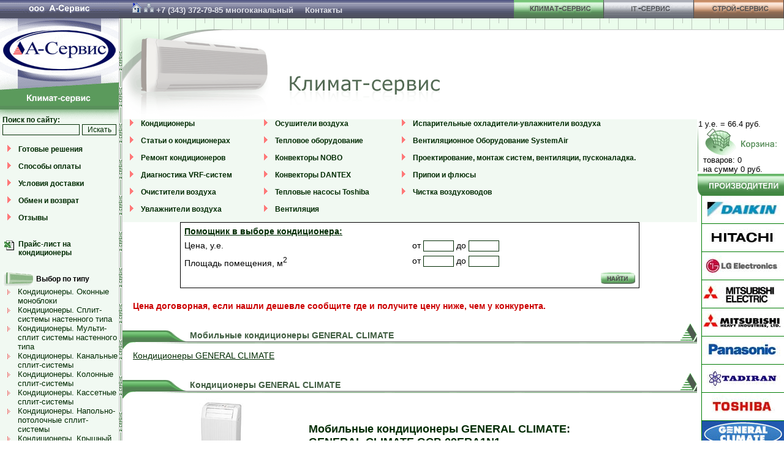

--- FILE ---
content_type: text/html; charset=windows-1251
request_url: http://www.a-service.ru/index.php?com=eshop&id=623
body_size: 38350
content:
<!DOCTYPE HTML PUBLIC "-//W3C//DTD HTML 4.0 Transitional//EN">
<html>
<head>
<link rel="stylesheet" href="http://www.a-service.ru/templates/style.css" type="text/css">
<link rel="stylesheet" href="http://www.a-service.ru/templates/Climat.css" type="text/css">
<link rel="SHORTCUT ICON" href="http://www.a-service.ru/favicon.ico">
<SCRIPT LANGUAGE="JavaScript" src="templates/menu.js" type="text/javascript"></SCRIPT>
<meta http-equiv="Content-Type" content="text/html; charset=windows-1251">
<title>Мобильные кондиционеры GENERAL CLIMATE / Кондиционеры. Мобильный тип / Компания А-Сервис, Екатеринбург</title>
<meta name="Robots" content="ALL">
<META NAME="Keywords" CONTENT="Решения А-Сервис, кондиционеры, кондиционеры екатеринбург, монтаж кондиционера, установка кондиционера, кондиционеры lg, вентиляционное оборудование, климатическое оборудование, продажа кондиционеров, камины, вентиляция, тепловые завесы, вентиляторы, отопление, обогреватели,тепловое оборудование,сплит-системы, камины, программного обеспечения от ведущих производителей Microsoft Office 365">
<META NAME="Description" CONTENT="Компания A-Сервис  начала свою деятельность  в России с 2003-го года, занимается поставками климатического, высокотехнологичного оборудования для организаций самого широкого профиля  от небольших частных компаний до предприятий федерального значения. Используя многолетний опыт, совершенствуя бизнес-технологии, всегда предлагает новые решения, учитывая потребности своих клиентов, предлагаем  лучшие технологические и ценовые условия обеспечивающие максимальную отдачу от инвестиций. ">
</head>
<body>


<table cellpadding="0" cellspacing="0" border="0" width="100%" style="height:100%">
<tr>
    <td class="leftcol">
	<table cellpadding="0" cellspacing="0" border="0">
        <TR>
          <TD>
          <IMG height="179" alt="А-Сервис" src="http://www.a-service.ru/templates/images/Climat/Logo.gif" width="194" useMap="#Logo_Map" border="0"><BR>
          <MAP name="Logo_Map">
          <AREA shape="POLY" alt="Климат-Сервис" coords="194,136,194,179,0,179,0,147" href="http://www.a-service.ru/index.php?com=eshop&action=category&id=2">
          <AREA shape="POLY" alt="На главную" coords="194,0,194,134,0,145,0,0" href="http://www.a-service.ru/index.php">
          </MAP>
          </TD>
        </TR>
        <TR>
          <TD class="podmenu_main">

      <form method="GET" action="index.php">
	  <input type="hidden" name="com" value="search" >
	   <TABLE class="t_search" cellpadding="0" cellspacing="0">
          <tr><td class="menu" colspan="2">
          <a href="index.php?com=search">Поиск по сайту:</a>
          </td></tr>
          <tr><td>
          <input type="text" name="word" class="input_search">
          </td>
          <td align="right">
          <input type="submit" value="Искать" class="search_find">
          </td></tr>
          </table>
      </FORM>


<table class="menu" cellpadding=0 cellspacing=0>
<tr><td width="30" valign=top align=center><img src="http://www.a-service.ru/templates/images/Point_Big.gif" alt=""></td><td>
	<a href="?com=page&amp;action=view&amp;page_id=614">Готовые решения</a><br><br>
</td></tr>

<tr><td width="30" valign=top align=center><img src="http://www.a-service.ru/templates/images/Point_Big.gif" alt=""></td><td>
	<a href="?page_id=601">Способы оплаты</a><br><br>
</td></tr>

<tr><td width="30" valign=top align=center><img src="http://www.a-service.ru/templates/images/Point_Big.gif" alt=""></td><td>
	<a href="?com=page&amp;action=view&amp;page_id=602">Условия доставки</a><br><br>
</td></tr>

<tr><td width="30" valign=top align=center><img src="http://www.a-service.ru/templates/images/Point_Big.gif" alt=""></td><td>
	<a href="?com=page&amp;action=view&amp;page_id=603">Обмен и возврат</a><br><br>
</td></tr>

<tr><td width="30" valign=top align=center><img src="http://www.a-service.ru/templates/images/Point_Big.gif" alt=""></td><td>
	<a href="index.php?com=book&amp;id=1">Отзывы</a><br><br>
</td></tr>
</table>


<table cellpadding="0" cellspacing="0" class="menu">
<tr><td width="30" valign="top" align="center"><img src="http://www.a-service.ru/templates/images/spacer.gif" width="30" height="1" 
 alt=""><br><br></td><td> <br></td>
</tr>

<tr><td width="30" valign="top" align="center"><img src="http://www.a-service.ru/templates/images/spacer.gif" width="30" height="1" 
 alt=""><br><img src="http://www.a-service.ru/templates/images/xls.gif" width="16" height="16" alt=""><br></td><td>
	<a href="http://www.a-service.ru/files/cond.xls" target="_blank">Прайс-лист на кондиционеры</a><br><br>
</td></tr>
</table>


<img src="http://www.a-service.ru/templates/images/spacer.gif" width="1" height="10"><br>

<table class="menu" cellpadding="0" cellspacing="0">
<tr><td valign="middle"><img hspace="4" src="http://www.a-service.ru/templates/images/Climat/Podmenu_Point.gif"></td><td valign="middle">Выбор по типу</td></tr>
</table>

<table class="submenu" border=0 cellpadding=0 cellspacing=0>
<tr><td valign="top"><img hspace=12 vspace=4 src="http://www.a-service.ru/templates/images/Point_Small.gif"
></td><td><a href="index.php?com=eshop&id=75">Кондиционеры. Оконные моноблоки</a></td></tr>

<tr><td valign="top"><img hspace=12 vspace=4 src="http://www.a-service.ru/templates/images/Point_Small.gif"
></td><td><a href="index.php?com=eshop&id=76">Кондиционеры. Сплит-системы настенного типа</a></td></tr>

<tr><td valign="top"><img hspace=12 vspace=4 src="http://www.a-service.ru/templates/images/Point_Small.gif"
></td><td><a href="index.php?com=eshop&id=77">Кондиционеры. Мульти-сплит системы настенного типа</a></td></tr>

<tr><td valign="top"><img hspace=12 vspace=4 src="http://www.a-service.ru/templates/images/Point_Small.gif"
></td><td><a href="index.php?com=eshop&id=78">Кондиционеры. Канальные сплит-системы</a></td></tr>

<tr><td valign="top"><img hspace=12 vspace=4 src="http://www.a-service.ru/templates/images/Point_Small.gif"
></td><td><a href="index.php?com=eshop&id=79">Кондиционеры. Колонные сплит-системы</a></td></tr>

<tr><td valign="top"><img hspace=12 vspace=4 src="http://www.a-service.ru/templates/images/Point_Small.gif"
></td><td><a href="index.php?com=eshop&id=80">Кондиционеры. Кассетные сплит-системы</a></td></tr>

<tr><td valign="top"><img hspace=12 vspace=4 src="http://www.a-service.ru/templates/images/Point_Small.gif"
></td><td><a href="index.php?com=eshop&id=81">Кондиционеры. Напольно-потолочные сплит-системы</a></td></tr>

<tr><td valign="top"><img hspace=12 vspace=4 src="http://www.a-service.ru/templates/images/Point_Small.gif"
></td><td><a href="index.php?com=eshop&id=82">Кондиционеры. Крышный тип</a></td></tr>

<tr><td valign="top"><img hspace=12 vspace=4 src="http://www.a-service.ru/templates/images/Point_Small.gif"
></td><td><a href="index.php?com=eshop&id=83">Кондиционеры. Мобильный тип</a></td></tr>

<tr><td valign="top"><img hspace=12 vspace=4 src="http://www.a-service.ru/templates/images/Point_Small.gif"
></td><td><a href="index.php?com=eshop&id=84">Очистители воздуха</a></td></tr>

<tr><td valign="top"><img hspace=12 vspace=4 src="http://www.a-service.ru/templates/images/Point_Small.gif"
></td><td><a href="index.php?com=eshop&id=86">Очистители воды</a></td></tr>

<tr><td valign="top"><img hspace=12 vspace=4 src="http://www.a-service.ru/templates/images/Point_Small.gif"
></td><td><a href="index.php?com=eshop&id=924">Испарительные охладители-увлажнители воздуха</a></td></tr>
</table>



<img src="http://www.a-service.ru/templates/images/spacer.gif" width="1" height="10"><br>
<table class="menu" cellpadding="0" cellspacing="0">
<tr><td valign="middle"><img hspace="4" src="http://www.a-service.ru/templates/images/Climat/Podmenu_Point.gif"></td><td valign="middle">Выбор по производителю</td></tr>
</table>


<table class="submenu" border=0 cellpadding=0 cellspacing=0>

<tr><td><img hspace=12 align="bottom" src="http://www.a-service.ru/templates/images/Point_Small.gif"
></td><td><a href="index.php?com=eshop&action=vendor_items&id=13">Кондиционеры Daikin</a
></td></tr>

<tr><td><img hspace=12 align="bottom" src="http://www.a-service.ru/templates/images/Point_Small.gif"
></td><td><a href="index.php?com=eshop&action=vendor_items&id=15">Кондиционеры Hitachi</a
></td></tr>

<tr><td><img hspace=12 align="bottom" src="http://www.a-service.ru/templates/images/Point_Small.gif"
></td><td><a href="index.php?com=eshop&action=vendor_items&id=16">Кондиционеры LG</a
></td></tr>

<tr><td><img hspace=12 align="bottom" src="http://www.a-service.ru/templates/images/Point_Small.gif"
></td><td><a href="index.php?com=eshop&action=vendor_items&id=17">Кондиционеры Mitsubishi Electric</a
></td></tr>

<tr><td><img hspace=12 align="bottom" src="http://www.a-service.ru/templates/images/Point_Small.gif"
></td><td><a href="index.php?com=eshop&action=vendor_items&id=18">Кондиционеры Mitsubishi Heavy</a
></td></tr>

<tr><td><img hspace=12 align="bottom" src="http://www.a-service.ru/templates/images/Point_Small.gif"
></td><td><a href="index.php?com=eshop&action=vendor_items&id=19">Кондиционеры Panasonic</a
></td></tr>

<tr><td><img hspace=12 align="bottom" src="http://www.a-service.ru/templates/images/Point_Small.gif"
></td><td><a href="index.php?com=eshop&action=vendor_items&id=23">Кондиционеры Tadiran</a
></td></tr>

<tr><td><img hspace=12 align="bottom" src="http://www.a-service.ru/templates/images/Point_Small.gif"
></td><td><a href="index.php?com=eshop&action=vendor_items&id=24">Кондиционеры Toshiba</a
></td></tr>

<tr><td><img hspace=12 align="bottom" src="http://www.a-service.ru/templates/images/Point_Small.gif"
></td><td><a href="index.php?com=eshop&action=vendor_items&id=31">Кондиционеры GENERAL CLIMATE</a
></td></tr>

</table>



<br>
<div align="center"><a href="index.php?page_id=27"><img src="http://www.a-service.ru/templates/images/liz.jpg" width="60" height="83" border="0" alt="Посмотреть лицензию"></a></div>

<img src="http://www.a-service.ru/templates/images/spacer.gif" width="1" height="10" alt="">


<br>
<noindex>
<table class="banners">
              <tr><td>
              <a href="http://money.yandex.ru" title="Мы принимаем Яндекс.Деньги"
              target="_blank"><img src="http://www.a-service.ru/templates/images/88x31-money.yandex.gif" width="88" height="31" border="0" alt="Мы принимаем Яндекс.Деньги" title="Мы принимаем Яндекс.Деньги"></a>
<br><img src="http://www.a-service.ru/templates/images/visa.jpg" alt="Visa" title="Мы принимаем платежи через Visa">
<br><img src="http://www.a-service.ru/templates/images/mastercard.jpg" alt="MasterCard" title="Мы принимаем платежи через MasterCard">
              </td></tr>
		<tr><td>
		<a href="http://www.gismeteo.ru/towns/28440.htm"><img src="http://informer.gismeteo.ru/28440-30.GIF" border="0" alt="Прогноз погоды" title="Прогноз погоды"></a>
		</td></tr>
</table>

</noindex>
<div class="paylinks">
<!--lm_php_ver=1.5--><!-- <ml_code></ml_code> --><!--<ml_code_response><ml_getver>6.3.3</ml_getver></ml_code_response>--><!-- <ml_code></ml_code> --><!--<ml_code_response><ml_getver>6.3.3</ml_getver></ml_code_response>--><!--2367117591111--><div id='hPOr_2367117591111'></div><!--2d0d7619--><!--16320149--><!--9c7ec26b--><!--da5bb5de--><!--<ingots><ingots><ingots_version>2.2</ingots_version></ingots></ingots>--><!--<ingots><ingots><ingots_fversion>2.2f</ingots_fversion></ingots></ingots>--><!--<kappusto><kappusto><kappusto_version>1.3.3</kappusto_version></kappusto></kappusto>--><megaindex_noindex></megaindex_noindex><!-- links will appear here -->

<script type="text/javascript">
<!--
var _acic={dataProvider:10};(function(){var e=document.createElement("script");e.type="text/javascript";e.async=true;e.src="//www.acint.net/aci.js";var t=document.getElementsByTagName("script")[0];t.parentNode.insertBefore(e,t)})()
//-->
</script>


</div>
          </td>
	</tr>
	</table>
    </td>


    <td class="td_splitter"><img src="http://www.a-service.ru/templates/images/Climat/Middle_Up.gif" height="136" width="6" alt=""></td>
    <td valign="top">
	<table cellpadding="0" cellspacing="0" class="t_top">
	<TBODY>
	<tr>
	  <td><div class=topphone><a href="http://www.a-service.ru/"><img src="http://www.a-service.ru/templates/images/home.gif" border="0" alt="На главную" title="На главную"></a> <a href="http://www.a-service.ru/index.php?page_id=441"><img src="http://www.a-service.ru/templates/images/map.gif" border="0" alt="Карта сайта" title="Карта сайта"></a> +7 (343) 372-79-85 многоканальный <a href="index.php?page_id=24" class=topphone>Контакты</a></div></td>
	  <td class="w147"><A HREF="index.php?com=eshop&action=category&id=2"
	  ONMOUSEOVER="changeImages('Climat', 'http://www.a-service.ru/templates/images/Upmenu_Climat2.gif');"
	  ONMOUSEOUT="changeImages( 'Climat', 'http://www.a-service.ru/templates/images/Upmenu_Climat1.gif');"
	  ><img NAME="Climat" src="http://www.a-service.ru/templates/images/Upmenu_Climat1.gif" width="147" height="40" 
	  border="0" vspace=0 hspace=0 alt="Климат-Сервис"></a></td>
	  <td class="w147"><noindex><A HREF="http://winsbs.a-service.ru/" rel="nofollow"
	  ONMOUSEOVER="changeImages('Note', 'http://www.a-service.ru/templates/images/Upmenu_Note2.gif');"
	  ONMOUSEOUT="changeImages( 'Note', 'http://www.a-service.ru/templates/images/Upmenu_Note1.gif');"
	  ><img NAME="Note" src="http://www.a-service.ru/templates/images/Upmenu_Note1.gif" width="147" height="40" 
	  border="0" vspace=0 hspace=0 alt="IT-Сервис"></a></noindex></td>
	  <td class="w147"><A HREF="index.php?com=eshop&action=category&id=3"
	  ONMOUSEOVER="changeImages('Stroy', 'http://www.a-service.ru/templates/images/Upmenu_Stroy2.gif');"
	  ONMOUSEOUT="changeImages( 'Stroy', 'http://www.a-service.ru/templates/images/Upmenu_Stroy1.gif');"
	  ><img NAME="Stroy" src="http://www.a-service.ru/templates/images/Upmenu_Stroy1.gif" width="147" height="40" 
	  border="0" vspace=0 hspace=0 alt="Строй-Сервис"></a></td>
	</tr>
	</TBODY>
	</table>

	<table cellpadding="0" cellspacing="0" width="100%" style="background-repeat: repeat-x; background-image:url(http://www.a-service.ru/templates/images/Climat/UpBG.gif);">
	<tr>
		<td align="left" valign="top" style="background-repeat: no-repeat"><img src="http://www.a-service.ru/templates/images/Climat/visual_Cond.gif" alt="Климат-Сервис"></td>
	</tr>
	</table>
	
	
	
	<table cellpadding="0" cellspacing="0" border="0" width="100%">
<tr><td valign="top">


<table class="menu" cellpadding=0 cellspacing=0 width="100%" style="background:#F1F9F2;">

<tr>

<td width="30" valign=top align=center><img src="http://www.a-service.ru/templates/images/Point_Big.gif"></td><td>
<a href="index.php?com=eshop&action=category&id=2">Кондиционеры</a><br><br></td>

<td width="30" valign=top align=center><img src="http://www.a-service.ru/templates/images/Point_Big.gif"></td><td>
<a href="index.php?page_id=641">Осушители воздуха</a><br><br></td>

<td width="30" valign=top align=center><img src="http://www.a-service.ru/templates/images/Point_Big.gif"></td><td>
<a href="index.php?com=eshop&id=924">Испарительные охладители-увлажнители воздуха</a><br><br></td>

</tr>

<tr>

<td width="30" valign=top align=center><img src="http://www.a-service.ru/templates/images/Point_Big.gif"></td><td>
<a href="index.php?page_id=421">Статьи о кондиционерах</a><br><br></td>

<td width="30" valign=top align=center><img src="http://www.a-service.ru/templates/images/Point_Big.gif"></td><td>
<a href="index.php?page_id=16">Тепловое оборудование</a><br><br></td>

<td width="30" valign=top align=center><img src="http://www.a-service.ru/templates/images/Point_Big.gif"></td><td>
<a href="index.php?page_id=15">Вентиляционное Оборудование SystemAir</a><br><br></td>

</tr>

<tr>

<td width="30" valign=top align=center><img src="http://www.a-service.ru/templates/images/Point_Big.gif"></td><td>
<a href="index.php?page_id=13">Ремонт кондиционеров</a><br><br></td>

<td width="30" valign=top align=center><img src="http://www.a-service.ru/templates/images/Point_Big.gif"></td><td>
<a href="index.php?page_id=454">Конвекторы NOBO</a><br><br></td>

<td width="30" valign=top align=center><img src="http://www.a-service.ru/templates/images/Point_Big.gif"></td><td>
<a href="index.php?page_id=474">Проектирование, монтаж систем, вентиляции, пусконаладка.</a><br><br></td>

</tr>

<tr>

<td width="30" valign=top align=center><img src="http://www.a-service.ru/templates/images/Point_Big.gif"></td><td>
<a href="index.php?page_id=599">Диагностика VRF-систем</a><br><br></td>

<td width="30" valign=top align=center><img src="http://www.a-service.ru/templates/images/Point_Big.gif"></td><td>
<a href="index.php?page_id=14">Конвекторы DANTEX</a><br><br></td>

<td width="30" valign=top align=center><img src="http://www.a-service.ru/templates/images/Point_Big.gif"></td><td>
<a href="index.php?page_id=604">Припои и флюсы</a><br><br></td>

</tr>

<tr>

<td width="30" valign=top align=center><img src="http://www.a-service.ru/templates/images/Point_Big.gif"></td><td>
<a href="index.php?page_id=453">Очистители воздуха</a><br><br></td>

<td width="30" valign=top align=center><img src="http://www.a-service.ru/templates/images/Point_Big.gif"></td><td>
<a href="index.php?page_id=600">Тепловые насосы Toshiba</a><br><br></td>

<td width="30" valign=top align=center><img src="http://www.a-service.ru/templates/images/Point_Big.gif"></td><td>
<a href="index.php?page_id=622">Чистка воздуховодов</a><br><br></td>

</tr>

<tr>

<td width="30" valign="top" align="center"><img src="http://www.a-service.ru/templates/images/Point_Big.gif" alt=""></td><td>
<a href="index.php?page_id=649">Увлажнители воздуха</a><br><br></td>

<td width="30" valign=top align=center><img src="http://www.a-service.ru/templates/images/Point_Big.gif"></td><td>
<a href="index.php?page_id=17">Вентиляция</a><br><br></td>

</tr>


</table>


<center>
<table cellspacing="5" class="filter_form"><form method="get" action="index.php"><input type="hidden" name="com" value="eshop">
<input type=hidden name=action value='filter'><input type=hidden name=id value='1'>
<tr><td colspan=2><a href="index.php?com=eshop&action=filter&id=1"><b>Помощник в выборе кондиционера:</b></a></td></tr>
<tr><td>Цена, у.е.</td><td>от <input type="text" class="filter_input_num" name="min_price" value=""> до <input type="text" class="filter_input_num" name="max_price" value=""></td></tr>
<tr><td>Площадь помещения, м<sup>2</sup></td><td>от <input type="text" class="filter_input_num" name="min_param7" value=""> до <input class="filter_input_num" type="text" name="max_param7" value=""></td></tr>
<tr><td colspan="2" align="right"><input type="image" src="http://www.a-service.ru/templates/images/Climat/Button_Find.gif" alt="Найти"></td></tr></form></table>
</center><br>

<table><tr><td><img src="http://www.a-service.ru/templates/images/spacer.gif" width="10" height="1"></td><td>
<p><font color="cc0000"><b>Цена договорная, если нашли дешевле сообщите где и получите цену ниже, чем у конкурента.</b></font><br></p>
</td>
</tr></table>
<br>

<!-- cond -->

<table cellpadding="0" cellspacing="0" width="100%" height="41" border="0">
<tr height="11">
<td colspan=3 align=right><img src="http://www.a-service.ru/templates/images/Climat/Header_Up.gif" height="11" alt=""></td>
</tr>
<tr height="30">
<td style="background-image:url(http://www.a-service.ru/templates/images/Climat/HeaderBG.gif);" width=110><img src="http://www.a-service.ru/templates/images/Climat/Header_Left.gif" width="106" height="30" alt=""></td>
<td valign=top style="background-image:url(http://www.a-service.ru/templates/images/Climat/HeaderBG.gif);" class="header">Мобильные кондиционеры GENERAL CLIMATE</td>
<td style="background-image:url(http://www.a-service.ru/templates/images/Climat/HeaderBG.gif);" align="right"><img src="http://www.a-service.ru/templates/images/Climat/Header_Right.gif" height=30 width="30" alt=""></td>
</tr>
</table>


<table><tr><td><img src="http://www.a-service.ru/templates/images/spacer.gif" width="10" height="1"></td><td>
<p></p>
<div class="text">
<a href="index.php?com=eshop&action=category&id=623&vendor=31">Кондиционеры GENERAL CLIMATE</a><br>
</div></td>
</tr></table>
<br>

<table cellpadding="0" cellspacing="0" width="100%" height="41" border="0">
<tr height="11">
<td colspan="3" align="right"><img src="http://www.a-service.ru/templates/images/Climat/Header_Up.gif" height="11"></td>
</tr>
<tr height="30">
<td background="http://www.a-service.ru/templates/images/Climat/HeaderBG.gif" width="110"><img src="http://www.a-service.ru/templates/images/Climat/Header_Left.gif" width="106" height="30"></td>
<td valign="top" background="http://www.a-service.ru/templates/images/Climat/HeaderBG.gif" class="header">Кондиционеры GENERAL CLIMATE</td>
<td background="http://www.a-service.ru/templates/images/Climat/HeaderBG.gif" align="right"><img src="http://www.a-service.ru/templates/images/Climat/Header_Right.gif" height="30" width="30"></td>
</tr>
</table>



<table cellpadding=0 cellspacing=0 width="100%" border=0>
<tr>
<td width="20"><img src="http://www.a-service.ru/templates/images/spacer.gif" width=20 height=1></td>
<td width="30%" class="catalog" valign=middle align=center>
<a href="http://www.a-service.ru/index.php?com=eshop&action=item&id=2483"
><img border=0 src="http://www.a-service.ru/files/small_img/2483.jpg" width="120" height="120" alt="GENERAL CLIMATE GCP-09ERA1N1"></a><br><br>
Цена: <b>$551.875</b><br>
<b>36645&nbsp;руб.</b><br>
<a href="http://www.a-service.ru/index.php?com=eshop&action=buy&id=2483"><img src="http://www.a-service.ru/templates/images/Climat_InCart.gif" border=0></a>
</td>
<td><table class="catalog" width="100%">
<tr height="24"><td style="font-family: Verdana; font-size: 18px;" colspan="2"
><h1 class=spech1><a href="http://www.a-service.ru/index.php?com=eshop&action=item&id=2483">Мобильные кондиционеры GENERAL CLIMATE: <br>
GENERAL CLIMATE GCP-09ERA1N1</a></h1></td>
<td class="text">&nbsp;</td></tr>
<tr><td colspan=2><hr size=1 noshade width="100%"></td></tr>
<tr class="incatalog"><td>Мощность по обогреву</td><td><b>1.4&nbsp;кВт</b></td></tr>
<tr class="incatalog"><td>Мощность по охлаждению</td><td><b>2.6&nbsp;кВт</b></td></tr>
<tr class="incatalog"><td>Воздухопроизводительность</td><td><b>-&nbsp;&nbsp;м<sup>3</sup> </b></td></tr>
</table></td>
</tr>
</table>
<table cellpadding=0 cellspacing=0 width="100%" height="30" border=0><tr height=30>
<td background="http://www.a-service.ru/templates/images/Climat/HeaderBG.gif" width=110><img src="http://www.a-service.ru/templates/images/Climat/Catalog_Left.gif" height=30></td>
</tr></table>


<table cellpadding=0 cellspacing=0 width="100%" border=0>
<tr>
<td width="20"><img src="http://www.a-service.ru/templates/images/spacer.gif" width=20 height=1></td>
<td width="30%" class="catalog" valign=middle align=center>
<a href="http://www.a-service.ru/index.php?com=eshop&action=item&id=4123"
><img border=0 src="http://www.a-service.ru/files/small_img/4123.jpg" width="120" height="120" alt="GENERAL CLIMATE GCP-09ERC1N1"></a><br><br>
Цена: <b>$697.867</b><br>
<b>46338&nbsp;руб.</b><br>
<a href="http://www.a-service.ru/index.php?com=eshop&action=buy&id=4123"><img src="http://www.a-service.ru/templates/images/Climat_InCart.gif" border=0></a>
</td>
<td><table class="catalog" width="100%">
<tr height="24"><td style="font-family: Verdana; font-size: 18px;" colspan="2"
><h1 class=spech1><a href="http://www.a-service.ru/index.php?com=eshop&action=item&id=4123">Мобильные кондиционеры GENERAL CLIMATE: <br>
GENERAL CLIMATE GCP-09ERC1N1</a></h1></td>
<td class="text">&nbsp;</td></tr>
<tr><td colspan=2><hr size=1 noshade width="100%"></td></tr>
<tr class="incatalog"><td>Мощность по обогреву</td><td><b>1.3&nbsp;кВт</b></td></tr>
<tr class="incatalog"><td>Мощность по охлаждению</td><td><b>2.6&nbsp;кВт</b></td></tr>
<tr class="incatalog"><td>Воздухопроизводительность</td><td><b>420&nbsp;м<sup>3</sup> </b></td></tr>
</table></td>
</tr>
</table>
<table cellpadding=0 cellspacing=0 width="100%" height="30" border=0><tr height=30>
<td background="http://www.a-service.ru/templates/images/Climat/HeaderBG.gif" width=110><img src="http://www.a-service.ru/templates/images/Climat/Catalog_Left.gif" height=30></td>
</tr></table>


<table cellpadding=0 cellspacing=0 width="100%" border=0>
<tr>
<td width="20"><img src="http://www.a-service.ru/templates/images/spacer.gif" width=20 height=1></td>
<td width="30%" class="catalog" valign=middle align=center>
<a href="http://www.a-service.ru/index.php?com=eshop&action=item&id=2484"
><img border=0 src="http://www.a-service.ru/files/small_img/2484.jpg" width="120" height="120" alt="GENERAL CLIMATE GCP-12ERA1N1"></a><br><br>
Цена: <b>$651.146</b><br>
<b>43236&nbsp;руб.</b><br>
<a href="http://www.a-service.ru/index.php?com=eshop&action=buy&id=2484"><img src="http://www.a-service.ru/templates/images/Climat_InCart.gif" border=0></a>
</td>
<td><table class="catalog" width="100%">
<tr height="24"><td style="font-family: Verdana; font-size: 18px;" colspan="2"
><h1 class=spech1><a href="http://www.a-service.ru/index.php?com=eshop&action=item&id=2484">Мобильные кондиционеры GENERAL CLIMATE: <br>
GENERAL CLIMATE GCP-12ERA1N1</a></h1></td>
<td class="text">&nbsp;</td></tr>
<tr><td colspan=2><hr size=1 noshade width="100%"></td></tr>
<tr class="incatalog"><td>Мощность по обогреву</td><td><b>1.7&nbsp;кВт</b></td></tr>
<tr class="incatalog"><td>Мощность по охлаждению</td><td><b>3.5&nbsp;кВт</b></td></tr>
<tr class="incatalog"><td>Воздухопроизводительность</td><td><b>-&nbsp;&nbsp;м<sup>3</sup> </b></td></tr>
</table></td>
</tr>
</table>
<table cellpadding=0 cellspacing=0 width="100%" height="30" border=0><tr height=30>
<td background="http://www.a-service.ru/templates/images/Climat/HeaderBG.gif" width=110><img src="http://www.a-service.ru/templates/images/Climat/Catalog_Left.gif" height=30></td>
</tr></table>


<table cellpadding=0 cellspacing=0 width="100%" border=0>
<tr>
<td width="20"><img src="http://www.a-service.ru/templates/images/spacer.gif" width=20 height=1></td>
<td width="30%" class="catalog" valign=middle align=center>
<a href="http://www.a-service.ru/index.php?com=eshop&action=item&id=4124"
><img border=0 src="http://www.a-service.ru/files/small_img/4124.jpg" width="120" height="120" alt="GENERAL CLIMATE GCP-12HRB1N1"></a><br><br>
Цена: <b>$697.867</b><br>
<b>46338&nbsp;руб.</b><br>
<a href="http://www.a-service.ru/index.php?com=eshop&action=buy&id=4124"><img src="http://www.a-service.ru/templates/images/Climat_InCart.gif" border=0></a>
</td>
<td><table class="catalog" width="100%">
<tr height="24"><td style="font-family: Verdana; font-size: 18px;" colspan="2"
><h1 class=spech1><a href="http://www.a-service.ru/index.php?com=eshop&action=item&id=4124">Мобильные кондиционеры GENERAL CLIMATE: <br>
GENERAL CLIMATE GCP-12HRB1N1</a></h1></td>
<td class="text">&nbsp;</td></tr>
<tr><td colspan=2><hr size=1 noshade width="100%"></td></tr>
<tr class="incatalog"><td>Мощность по обогреву</td><td><b>2.9&nbsp;кВт</b></td></tr>
<tr class="incatalog"><td>Мощность по охлаждению</td><td><b>3.5&nbsp;кВт</b></td></tr>
<tr class="incatalog"><td>Воздухопроизводительность</td><td><b>580&nbsp;м<sup>3</sup> </b></td></tr>
</table></td>
</tr>
</table>
<table cellpadding=0 cellspacing=0 width="100%" height="30" border=0><tr height=30>
<td background="http://www.a-service.ru/templates/images/Climat/HeaderBG.gif" width=110><img src="http://www.a-service.ru/templates/images/Climat/Catalog_Left.gif" height=30></td>
</tr></table>





 


<br><br><br>


</td><td width="142" valign="top">
	<table cellpadding="0" cellspacing="0" border="0" width="142">
	<tr>
		<td width="2"><img src="http://www.a-service.ru/templates/images/Climat/Cart_Left.gif" alt=""></td>
		<td width="140" class="news"> 
		1 у.е. = 66.4&nbsp;руб.<br>
		<a href="index.php?com=eshop&action=trash"><img border="0" hspace="11" src="http://www.a-service.ru/templates/images/Climat/Cart.gif" alt=""></a><br>
&nbsp;&nbsp;товаров: 0 <br>&nbsp;&nbsp;на сумму 0 руб.

		</td>
	</tr>
	<tr><td colspan="2"><img src="http://www.a-service.ru/templates/images/Climat/Vendors.gif" alt=""></td></tr>
	</table>




<table cellpadding=0 cellspacing=0 border=0 width=142>

<tr><td  width="7"><img src="http://www.a-service.ru/templates/images/spacer.gif" alt="" width="7"></td>
<td class="vendor"><a 
href="index.php?com=eshop&amp;action=vendor&amp;id=13"><img width=134 height=45 
src="http://www.a-service.ru/files/vendor13.jpg" alt="Компания Daikin"
></a><br>
</td>
</tr>

<tr><td  width="7"><img src="http://www.a-service.ru/templates/images/spacer.gif" alt="" width="7"></td>
<td class="vendor"><a 
href="index.php?com=eshop&amp;action=vendor&amp;id=15"><img width=134 height=45 
src="http://www.a-service.ru/files/vendor15.jpg" alt="Компания Hitachi"
></a><br>
</td>
</tr>

<tr><td  width="7"><img src="http://www.a-service.ru/templates/images/spacer.gif" alt="" width="7"></td>
<td class="vendor"><a 
href="index.php?com=eshop&amp;action=vendor&amp;id=16"><img width=134 height=45 
src="http://www.a-service.ru/files/vendor16.jpg" alt="Компания LG"
></a><br>
</td>
</tr>

<tr><td  width="7"><img src="http://www.a-service.ru/templates/images/spacer.gif" alt="" width="7"></td>
<td class="vendor"><a 
href="index.php?com=eshop&amp;action=vendor&amp;id=17"><img width=134 height=45 
src="http://www.a-service.ru/files/vendor17.jpg" alt="Компания Mitsubishi Electric"
></a><br>
</td>
</tr>

<tr><td  width="7"><img src="http://www.a-service.ru/templates/images/spacer.gif" alt="" width="7"></td>
<td class="vendor"><a 
href="index.php?com=eshop&amp;action=vendor&amp;id=18"><img width=134 height=45 
src="http://www.a-service.ru/files/vendor18.jpg" alt="Компания Mitsubishi Heavy"
></a><br>
</td>
</tr>

<tr><td  width="7"><img src="http://www.a-service.ru/templates/images/spacer.gif" alt="" width="7"></td>
<td class="vendor"><a 
href="index.php?com=eshop&amp;action=vendor&amp;id=19"><img width=134 height=45 
src="http://www.a-service.ru/files/vendor19.jpg" alt="Компания Panasonic"
></a><br>
</td>
</tr>

<tr><td  width="7"><img src="http://www.a-service.ru/templates/images/spacer.gif" alt="" width="7"></td>
<td class="vendor"><a 
href="index.php?com=eshop&amp;action=vendor&amp;id=23"><img width=134 height=45 
src="http://www.a-service.ru/files/vendor23.jpg" alt="Компания Tadiran"
></a><br>
</td>
</tr>

<tr><td  width="7"><img src="http://www.a-service.ru/templates/images/spacer.gif" alt="" width="7"></td>
<td class="vendor"><a 
href="index.php?com=eshop&amp;action=vendor&amp;id=24"><img width=134 height=45 
src="http://www.a-service.ru/files/vendor24.jpg" alt="Компания Toshiba"
></a><br>
</td>
</tr>

<tr><td  width="7"><img src="http://www.a-service.ru/templates/images/spacer.gif" alt="" width="7"></td>
<td class="vendor"><a 
href="index.php?com=eshop&amp;action=vendor&amp;id=31"><img width=134 height=45 
src="http://www.a-service.ru/files/vendor31.jpg" alt="Компания GENERAL CLIMATE"
></a><br>
</td>
</tr>

<tr>
<td colspan="2"><img src="http://www.a-service.ru/templates/images/Climat/Vendors_Bottom.gif"></td>
</tr>
</table>



</td></tr></table>


	
	
    </td>
</tr>
</table>

<table cellpadding="0" cellspacing="0" class="t_footer">
<tr>
 <td class="w320"><img border="0" src="http://www.a-service.ru/templates/images/Footer_left.gif" height="78" width="320" alt=""></td>

 <td class="contact">

	<table cellpadding=0 cellspacing=0>
	<tr>
	 <td rowspan="4" class="td_contact_left">
	 Копирование материалов с сайта без ссылки на этот ресурс запрещено. <br>
	 Обращаем ваше внимание на то, что данный интернет-сайт носит исключительно информационный характер и ни при каких условиях не является публичной офертой, определяемой положениями Статьи 437 (2) Гражданского кодекса РФ.
	 </td>
	 <td class="td_contact_left"><b>Адрес:</b></td>
	 <td class="td_contact_right" width="400">620146 Екатеринбург, ул. Волгоградская 178, офис 18</td>
	</tr>
	<tr>
	 <td class="td_contact_left"><b>Телефон:</b></td>
	 <td class="td_contact_right">+7 (343) <b>372-79-85</b></td>
	</tr>
	<!--tr>
	 <td class="td_contact_left"><b>Факс:</b></td>
	 <td class="td_contact_right">+7 (343) <b>327-11-17</b></td>
	</tr-->
	<tr>
	 <td class="td_contact_left"><b>Email:</b></td>
	 <td class="td_contact_right"><a href="mailto:info@a-service.ru">info@a-service.ru</a></td>
	</tr>
	</table>

 </td>
 <td class="w110" rowspan="2">
	<img src="http://www.a-service.ru/templates/images/Footer_Main_right2.gif" alt="">
 </td>
</tr>
<tr>
 <td class="design_bottom">
 модернизация: Vulk & A-Service
 </td>
 <td class="banners_bottom">
      <TABLE>
      <tr><td>
<!--LiveInternet counter--><script language="JavaScript" type="text/javascript"><!--
document.write('<a href="http://www.liveinternet.ru/click" '+
'target=_blank><img src="http://counter.yadro.ru/hit?t12.2;r'+
escape(document.referrer)+((typeof(screen)=='undefined')?'':
';s'+screen.width+'*'+screen.height+'*'+(screen.colorDepth?
screen.colorDepth:screen.pixelDepth))+';u'+escape(document.URL)+
';'+Math.random()+
'" title="liveinternet.ru: показано число просмотров за 24 часа, посетителей за 24 часа и за сегодня" '+
'border=0 width=88 height=31></a>')//--></script><!--/LiveInternet-->
      </td>
      <td>
<!-- Rating@Mail.ru COUNTER --><script language="JavaScript" type="text/javascript"><!--
d=document;var a='';a+=';r='+escape(d.referrer)
js=10//--></script><script language="JavaScript1.1" type="text/javascript"><!--
a+=';j='+navigator.javaEnabled()
js=11//--></script><script language="JavaScript1.2" type="text/javascript"><!--
s=screen;a+=';s='+s.width+'*'+s.height
a+=';d='+(s.colorDepth?s.colorDepth:s.pixelDepth)
js=12//--></script><script language="JavaScript1.3" type="text/javascript"><!--
js=13//--></script><script language="JavaScript" type="text/javascript"><!--
d.write('<a href="http://top.mail.ru/jump?from=944547"'+
' target=_top><img src="http://d9.c6.be.a0.top.list.ru/counter'+
'?id=944547;t=52;js='+js+a+';rand='+Math.random()+
'" alt="Рейтинг@Mail.ru"'+' border=0 height=31 width=88/></a>')
if(11<js)d.write('<'+'!-- ')//--></script><noscript><img
src="http://d9.c6.be.a0.top.list.ru/counter?js=na;id=944547;t=52"
border=0 height=31 width=88
alt="Рейтинг@Mail.ru"></noscript><script language="JavaScript" type="text/javascript"><!--
if(11<js)d.write('--'+'>')//--></script>
<!--/COUNTER-->      
      </td>
      <td>

<script language="JavaScript" type="text/javascript">
<!--
  uralweb_d=document;
  uralweb_a='';
  uralweb_a+='&r='+escape(uralweb_d.referrer);
  uralweb_js=10;
//-->
</script>
<script language="JavaScript1.1" type="text/javascript">
<!--
  uralweb_a+='&j='+navigator.javaEnabled();
  uralweb_js=11;
//-->
</script>
<script language="JavaScript1.2" type="text/javascript">
<!--
  uralweb_s=screen;
  uralweb_a+='&s='+uralweb_s.width+'*'+uralweb_s.height;
  uralweb_a+='&d='+(uralweb_s.colorDepth?uralweb_s.colorDepth:uralweb_s.pixelDepth);
  uralweb_js=12;
//-->
</script>
<script language="JavaScript1.3" type="text/javascript">
<!--
  uralweb_js=13;
//-->
</script>
<script language="JavaScript" type="text/javascript">
<!--
uralweb_d.write('<a href="http://www.uralweb.ru/rating/go/a-service">'+
'<img border="0" src="http://hc.uralweb.ru/hc/a-service?js='+
uralweb_js+'&amp;rand='+Math.random()+uralweb_a+
'" width="88" height="31" alt="УралWeb"><'+'/a>');
//-->
</script>
<noscript>
<img border="0" src="http://hc.uralweb.ru/hc/a-service?js=0" width="88" height="31" alt="УралWeb">
</noscript>

      </td>
      <td><!--begin of Rambler's Top100 code --><img src="http://counter.rambler.ru/top100.cnt?491252" alt="" width=1 height=1 border=0><!--end of Top100 code--><!--begin of Top100 logo--><img src="http://top100-images.rambler.ru/top100/b1.gif" alt="Rambler's Top100" width=88 height=31 border=0><!--end of Top100 logo -->
      </td>
      <td>

<!-- HotLog -->

<script type="text/javascript" language="javascript">
hotlog_js="1.0";
hotlog_r=""+Math.random()+"&s=577595&im=34&r="+escape(document.referrer)+"&pg="+
escape(window.location.href);
document.cookie="hotlog=1; path=/"; hotlog_r+="&c="+(document.cookie?"Y":"N");
</script>
<script type="text/javascript" language="javascript1.1">
hotlog_js="1.1";hotlog_r+="&j="+(navigator.javaEnabled()?"Y":"N")
</script>
<script type="text/javascript" language="javascript1.2">
hotlog_js="1.2";
hotlog_r+="&wh="+screen.width+'x'+screen.height+"&px="+
(((navigator.appName.substring(0,3)=="Mic"))?
screen.colorDepth:screen.pixelDepth)</script>
<script type="text/javascript" language="javascript1.3">hotlog_js="1.3"</script>
<script type="text/javascript" language="javascript">hotlog_r+="&js="+hotlog_js;
document.write("<a href='http://click.hotlog.ru/?577595' target='_top'><img "+
" src='http://hit29.hotlog.ru/cgi-bin/hotlog/count?"+
hotlog_r+"&' border=0 width=88 height=31 alt=HotLog><\/a>")
</script>
<noscript>
<img src="http://hit29.hotlog.ru/cgi-bin/hotlog/count?s=577595&amp;im=34" border="0" 
 width="88" height="31" alt="HotLog">
</noscript>

<!-- /HotLog -->

<!-- Yandex.Metrika counter -->
<script type="text/javascript">
    (function (d, w, c) {
        (w[c] = w[c] || []).push(function() {
            try {
                w.yaCounter93663 = new Ya.Metrika({
                    id:93663,
                    clickmap:true,
                    trackLinks:true,
                    accurateTrackBounce:true,
                    webvisor:true
                });
            } catch(e) { }
        });

        var n = d.getElementsByTagName("script")[0],
            s = d.createElement("script"),
            f = function () { n.parentNode.insertBefore(s, n); };
        s.type = "text/javascript";
        s.async = true;
        s.src = "https://mc.yandex.ru/metrika/watch.js";

        if (w.opera == "[object Opera]") {
            d.addEventListener("DOMContentLoaded", f, false);
        } else { f(); }
    })(document, window, "yandex_metrika_callbacks");
</script>
<noscript><div><img src="https://mc.yandex.ru/watch/93663" style="position:absolute; left:-9999px;" alt="" /></div></noscript>
<!-- /Yandex.Metrika counter -->
 
      </td>
      </tr>
      </TABLE>
 </td>
</tr>
</table>
</body>
</html>

--- FILE ---
content_type: text/css
request_url: http://www.a-service.ru/templates/style.css
body_size: 5933
content:
body {
	font-size: 0.8em;
	COLOR: #000000;
	MARGIN: 0px;
	background:#FFFFFF;
}
a {
	color: #00085A;
}
a:visited {
	color: #00085A;
}
.news {
	font-family: Arial, sans-serif;
	font-size: 0.8em;
}
.newsdate {
	font-size: 0.9em;
}
p, li, .text {
	font-family: Arial, sans-serif;
	font-size: 0.9em;
}
ul {
	text-align: left;
}
.text td {
	font-size: 80%;
}
.text li {
	font-size: 90%;
}

.menu {
	font-family: Verdana, sans-serif;
	font-size: 0.75em;
	font-weight: bold;
}
.menu_head {
	FONT-WEIGHT: bold; FONT-SIZE: 16px; FONT-FAMILY: Verdana, sans-serif
}
.catalog a, .news a, .menu a, .submenu a {
	text-decoration: none;
}
.catalog a:hover, .news a:hover, .menu a:hover, .submenu a:hover {
	text-decoration: underline;
}
.submenu {
	font-family: Verdana, sans-serif;
	font-size: 0.8em;
}
.header {
	font-family: Verdana, sans-serif;
	font-size: 14px;
	font-weight: bold;
	color: #00085A;
}

.chot {
	border: 0;
	border-left: #007C03 1px solid;
	border-bottom: #007C03 1px solid;
}

.nhot {
	border: 0;
	border-left: #60677D 1px solid;
	border-bottom: #60677D 1px solid;
}

.shot {
	border: 0;
	border-left: #A84400 1px solid;
	border-bottom: #A84400 1px solid;
}

.climatcatalog {
	font-family: Arial, sans-serif;
	font-size: 1em;
	color: #007C03;
}

.stroycatalog {
	font-family: Arial, sans-serif;
	font-size: 1em;
	color: #A84400;
}

.notecatalog {
	font-family: Arial, sans-serif;
	font-size: 1em;
	color: #60677D;
}

.ihand {text-decoration: none; cursor: "hand";}

H1 { font-size: 150%; font-family: Verdana, sans-serif; }
H2 { font-size: 120%; font-family: Verdana, sans-serif; }
H3 { font-size: 100%; font-family: Verdana, sans-serif; }
H2.poisk {
	FONT-SIZE: 120%; FONT-FAMILY: Verdana, sans-serif; margin-bottom: 0px;
}
.topphone {
	font-family: Arial, sans-serif;
	font-size: 13px;
	font-weight: bold;
	color: #E2E3EA;
	padding-bottom: 10px;
	padding-left:15px;
	text-decoration: none;
}
.topphone:hover {
	font-family: Arial, sans-serif;
	font-size: 13px;
	font-weight: bold;
	color: #E2E3EA;
	padding-bottom: 10px;
	text-decoration: none;
}
.topphone:visited {
	font-family: Arial, sans-serif;
	font-size: 13px;
	font-weight: bold;
	color: #E2E3EA;
	padding-bottom: 10px;
	text-decoration: none;
}

.spech1 {
	font-size: 100%;
	margin-bottom: 0px;
}







.td_left {
    background: #F3F4F9;
    vertical-align: top;
    width: 194px;
}
.td_splitter {
    background: url(http://www.a-service.ru/templates/images/Middle_BG.gif);
    background-repeat: repeat-y;
    vertical-align: top;
    width: 6px;
}
.t_Main_UpBG {
    background: url(http://www.a-service.ru/templates/images/Main_UpBG.gif);
    background-repeat: repeat-x;
    width: 100%;
}
.td_Main_upleft {
    background: url(http://www.a-service.ru/templates/images/Main_upleft.gif);
    background-repeat: no-repeat;
    width: 100%;
}
.t_header {
    width: 100%;
    height: 30px;
    border: solid 0px;
}
.t_header td.header_up {
    height: 11px;
    text-align: right;
    border: solid 0px;
}
td.header_left {
    height: 30px;
    width: 106px;
    text-align: left;
    border: solid 0px;
}
td.header_right {
    height: 30px;
    width: 30px;
    text-align: right;
    border: solid 0px;
}
td.headerBG {
    background: url(http://www.a-service.ru/templates/images/Main_HeaderBG.gif);
    background-repeat: repeat-x;
    height: 11px;
    text-align: right;
    border: solid 0px #000000;
    vertical-align: top;
    FONT-WEIGHT: bold; 
    FONT-SIZE: 14px; 
    COLOR: #00085a; 
    FONT-FAMILY: Verdana, sans-serif;
}
td.headerBG2 {
    background: url(http://www.a-service.ru/templates/images/HeaderBG.gif);
    background-repeat: repeat-x;
    height: 11px;
    text-align: right;
    border: solid 0px #000000;
    vertical-align: top;
    FONT-WEIGHT: bold; 
    FONT-SIZE: 14px; 
    COLOR: #00085a; 
    FONT-FAMILY: Verdana, sans-serif;
}
.td_text {
    padding-left: 10px;
}

.t_news {
	width: 100%;
	border: solid 0px;
}
td.point {
	width: 30px;
	border: solid 0px;
	text-align: center;
	vertical-align: top;
}
.podmenu_main {
    background: url(http://www.a-service.ru/templates/images/Podmenu_Main.gif);
    background-repeat: repeat-x;
    padding-top: 10px;
}
.t_top {
    background: url(http://www.a-service.ru/templates/images/Upmenu_RightBG.gif);
    background-repeat: repeat-x;
    width: 100%;
    height: 40px;
}
td.w147 {
    width: 147px;
    height: 40px;
}
.t_footer {
    background: url(http://www.a-service.ru/templates/images/Footer_BG.gif);
    background-repeat: repeat-x;
    width: 100%;
    background-color: #F3F4F9;
}
td.w320 {
    background: url(http://www.a-service.ru/templates/images/Footer_left_bg.gif);
    background-repeat: repeat-y;
    width: 320px;
    vertical-align: top;
    text-align: left;
}
td.design_bottom {
    background: url(http://www.a-service.ru/templates/images/Footer_left_bg.gif);
    background-repeat: repeat-y;
    vertical-align: top;
    text-align: left;
	font-family:Arial, Helvetica, sans-serif;
	font-size:11px;
	font-weight:bold;
	padding-left: 15px;
	color:#9395B3;
}
td.banners_bottom {
    vertical-align: top;
    text-align: center;
}
td.w110 {
    width: 110px;
    vertical-align: bottom;
    text-align: right;
}
td.contact {
    vertical-align: top;
    text-align: center;
    padding-top: 28px;
}
.td_contact_left {
    FONT-SIZE: 12px; 
    FONT-FAMILY: Arial, sans-serif
    text-align: right;
    padding-right: 5px;
}
.td_contact_right {
    FONT-SIZE: 12px; 
    FONT-FAMILY: Arial, sans-serif
    text-align: left;
    padding-left: 5px;
}
.banners {
    width: 100%;
}
.banners td {
    text-align: center;
}

table.t_border {
	border-top: #999999 solid 1px;
	border-left: #999999 solid 1px;
	border-collapse:collapse;
}
table.t_border td {
	border-bottom: #999999 solid 1px;
	border-right: #999999 solid 1px;
	padding: 2 4 2 4;
}

div.paylinks {
	padding: 2px 4px;
	font-size: 12px;
}

div.news_preview {
	font-size: 11px;
	margin-bottom: 5px;
}

--- FILE ---
content_type: text/css
request_url: http://www.a-service.ru/templates/Climat.css
body_size: 2598
content:
a {
	color: #002B02;
}
a:visited {
	color: #002B02;
}
.menu {
	font-family: Verdana, sans-serif;
	font-size: 0.75em;
	font-weight: bold;
}
.submenu {
	font-family: Verdana, sans-serif;
	font-size: 0.8em;
}
.header {
	font-family: Verdana, sans-serif;
	font-size: 14px;
	font-weight: bold;
	color:#405D41;
}
.vendor {
	border: 0;
	border-left: #007C03 1px solid;
	border-bottom: #007C03 1px solid;
}
.vendor img {
	border: 0;
}
.catalog {
	font-family: Arial, sans-serif;
	font-size: 0.8em;
	color: #007C03;
}
.incatalog td {
	border-bottom: #e8e8e8 1px solid;
}
.leftcol {
	background-color: #F1F9F2;
	width: 194px;
	vertical-align:top;
}
.ihand {text-decoration: none; cursor: "hand";}

.t_search {
    width: 186px;
    margin-right: 4px;
    margin-left: 4px;
    margin-bottom: 8px;
}
.input_search {
    FONT-SIZE: 12px;
    FONT-FAMILY: Arial, sans-serif;
    color: #002B02;
    border: solid 1px #002B02;
    background: #F1F9F2;
    width: 126px;
}
.search_select {
    width: 200px;
}
.search_find {
    FONT-SIZE: 12px;
    FONT-FAMILY: Arial, sans-serif;
    color: #002B02;
    border: solid 1px #002B02;
    background: #F1F9F2;
    width: 56px;
}
.filter_form {
	border: #000000 1px solid;
	width:80%;
}
.filter_form td {
	font-family: Arial, sans-serif;
	font-size: 0.9em;
	width: 50%;
	vertical-align:top;
}
.filter_input_num {
	font-family:Arial, Helvetica, sans-serif;
	font-size:12px;
	color:#000000;
	background:#FFFFFF;
	width:50px;
	border: solid 1px #002B02;
}
.filter_input_select {
	font-family:Arial, Helvetica, sans-serif;
	font-size:12px;
	color:#000000;
	background:#FFFFFF;
	width:100%;
	border: solid 1px #002B02;
}
.filter_input_area {
	font-family:Arial, Helvetica, sans-serif;
	font-size:12px;
	color:#000000;
	background:#FFFFFF;
	border: solid 1px #002B02;
	width: 100%;
	height: 50px;
}
.filter_result {
	width:100%;
}
.filter_result td {
	font-family: Arial, sans-serif;
	font-size: 0.9em;
	vertical-align:top;
	border: solid 1px #002B02;
	border-bottom: 0px;
}
.filter_result td.td2 {
	font-family: Arial, sans-serif;
	font-size: 0.9em;
	vertical-align:top;
	border:solid 0px;
	border-top:solid 1px #002B02;
}

.podmenu_main {
    background: url(http://www.a-service.ru/templates/images/Climat/Podmenu.gif);
    background-repeat: repeat-x;
    padding-top: 10px;
	vertical-align:top;
}
.td_splitter {
    background: url(http://www.a-service.ru/templates/images/Climat/Middle_BG.gif);
    background-repeat: repeat-y;
    vertical-align: top;
    width: 6px;
}
.t_top {
    background: url(http://www.a-service.ru/templates/images/Climat/Upmenu_BG.gif);
}
